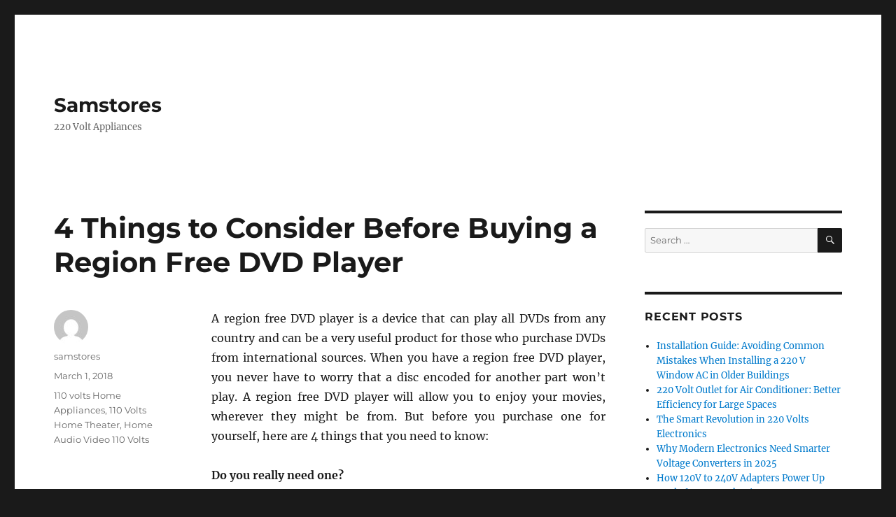

--- FILE ---
content_type: text/html; charset=UTF-8
request_url: https://www.blog.samstores.com/4-things-consider-buying-region-free-dvd-player/
body_size: 11843
content:
<!DOCTYPE html>
<html lang="en-US" class="no-js">
<head>
	<meta charset="UTF-8">
	<meta name="viewport" content="width=device-width, initial-scale=1.0">
	<link rel="profile" href="https://gmpg.org/xfn/11">
		<script>(function(html){html.className = html.className.replace(/\bno-js\b/,'js')})(document.documentElement);</script>
<meta name='robots' content='index, follow, max-image-preview:large, max-snippet:-1, max-video-preview:-1' />
	<style>img:is([sizes="auto" i], [sizes^="auto," i]) { contain-intrinsic-size: 3000px 1500px }</style>
	
	<!-- This site is optimized with the Yoast SEO plugin v26.4 - https://yoast.com/wordpress/plugins/seo/ -->
	<title>4 Things to Consider Before Buying a Region Free DVD Player - Samstores</title>
	<meta name="description" content="A region free DVD player is a device that can play all DVDs from any country and can be a very useful product for those who purchase DVDs from international sources." />
	<link rel="canonical" href="https://www.blog.samstores.com/4-things-consider-buying-region-free-dvd-player/" />
	<meta property="og:locale" content="en_US" />
	<meta property="og:type" content="article" />
	<meta property="og:title" content="4 Things to Consider Before Buying a Region Free DVD Player - Samstores" />
	<meta property="og:description" content="A region free DVD player is a device that can play all DVDs from any country and can be a very useful product for those who purchase DVDs from international sources." />
	<meta property="og:url" content="https://www.blog.samstores.com/4-things-consider-buying-region-free-dvd-player/" />
	<meta property="og:site_name" content="Samstores" />
	<meta property="article:published_time" content="2018-03-01T00:27:46+00:00" />
	<meta property="article:modified_time" content="2018-03-16T01:07:48+00:00" />
	<meta name="author" content="samstores" />
	<meta name="twitter:card" content="summary_large_image" />
	<meta name="twitter:label1" content="Written by" />
	<meta name="twitter:data1" content="samstores" />
	<meta name="twitter:label2" content="Est. reading time" />
	<meta name="twitter:data2" content="2 minutes" />
	<script type="application/ld+json" class="yoast-schema-graph">{"@context":"https://schema.org","@graph":[{"@type":"WebPage","@id":"https://www.blog.samstores.com/4-things-consider-buying-region-free-dvd-player/","url":"https://www.blog.samstores.com/4-things-consider-buying-region-free-dvd-player/","name":"4 Things to Consider Before Buying a Region Free DVD Player - Samstores","isPartOf":{"@id":"https://www.blog.samstores.com/#website"},"datePublished":"2018-03-01T00:27:46+00:00","dateModified":"2018-03-16T01:07:48+00:00","author":{"@id":"https://www.blog.samstores.com/#/schema/person/084fe3a354ff914d9b1adf8bfd05eeb6"},"description":"A region free DVD player is a device that can play all DVDs from any country and can be a very useful product for those who purchase DVDs from international sources.","breadcrumb":{"@id":"https://www.blog.samstores.com/4-things-consider-buying-region-free-dvd-player/#breadcrumb"},"inLanguage":"en-US","potentialAction":[{"@type":"ReadAction","target":["https://www.blog.samstores.com/4-things-consider-buying-region-free-dvd-player/"]}]},{"@type":"BreadcrumbList","@id":"https://www.blog.samstores.com/4-things-consider-buying-region-free-dvd-player/#breadcrumb","itemListElement":[{"@type":"ListItem","position":1,"name":"Home","item":"https://www.blog.samstores.com/"},{"@type":"ListItem","position":2,"name":"4 Things to Consider Before Buying a Region Free DVD Player"}]},{"@type":"WebSite","@id":"https://www.blog.samstores.com/#website","url":"https://www.blog.samstores.com/","name":"Samstores","description":"220 Volt Appliances","potentialAction":[{"@type":"SearchAction","target":{"@type":"EntryPoint","urlTemplate":"https://www.blog.samstores.com/?s={search_term_string}"},"query-input":{"@type":"PropertyValueSpecification","valueRequired":true,"valueName":"search_term_string"}}],"inLanguage":"en-US"},{"@type":"Person","@id":"https://www.blog.samstores.com/#/schema/person/084fe3a354ff914d9b1adf8bfd05eeb6","name":"samstores","image":{"@type":"ImageObject","inLanguage":"en-US","@id":"https://www.blog.samstores.com/#/schema/person/image/","url":"https://secure.gravatar.com/avatar/dc343a615bac1b1d01ed82f95f138278dd61eb290302d869d0076fd6df532af8?s=96&d=mm&r=g","contentUrl":"https://secure.gravatar.com/avatar/dc343a615bac1b1d01ed82f95f138278dd61eb290302d869d0076fd6df532af8?s=96&d=mm&r=g","caption":"samstores"},"description":"At Samstores, we are one of the largest distributors for Multisystem tv,220 volts appliances and Voltage Transformer.We Guarantee the infrastructure to offer you nothing but the best in quality of products and after sales service. Connect with Samstores on Google+","sameAs":["http://www.samstores.com"],"url":"https://www.blog.samstores.com/author/admin/"}]}</script>
	<!-- / Yoast SEO plugin. -->


<link rel='dns-prefetch' href='//platform-api.sharethis.com' />
<link rel="alternate" type="application/rss+xml" title="Samstores &raquo; Feed" href="https://www.blog.samstores.com/feed/" />
<script>
window._wpemojiSettings = {"baseUrl":"https:\/\/s.w.org\/images\/core\/emoji\/16.0.1\/72x72\/","ext":".png","svgUrl":"https:\/\/s.w.org\/images\/core\/emoji\/16.0.1\/svg\/","svgExt":".svg","source":{"concatemoji":"https:\/\/www.blog.samstores.com\/wp-includes\/js\/wp-emoji-release.min.js?ver=6.8.3"}};
/*! This file is auto-generated */
!function(s,n){var o,i,e;function c(e){try{var t={supportTests:e,timestamp:(new Date).valueOf()};sessionStorage.setItem(o,JSON.stringify(t))}catch(e){}}function p(e,t,n){e.clearRect(0,0,e.canvas.width,e.canvas.height),e.fillText(t,0,0);var t=new Uint32Array(e.getImageData(0,0,e.canvas.width,e.canvas.height).data),a=(e.clearRect(0,0,e.canvas.width,e.canvas.height),e.fillText(n,0,0),new Uint32Array(e.getImageData(0,0,e.canvas.width,e.canvas.height).data));return t.every(function(e,t){return e===a[t]})}function u(e,t){e.clearRect(0,0,e.canvas.width,e.canvas.height),e.fillText(t,0,0);for(var n=e.getImageData(16,16,1,1),a=0;a<n.data.length;a++)if(0!==n.data[a])return!1;return!0}function f(e,t,n,a){switch(t){case"flag":return n(e,"\ud83c\udff3\ufe0f\u200d\u26a7\ufe0f","\ud83c\udff3\ufe0f\u200b\u26a7\ufe0f")?!1:!n(e,"\ud83c\udde8\ud83c\uddf6","\ud83c\udde8\u200b\ud83c\uddf6")&&!n(e,"\ud83c\udff4\udb40\udc67\udb40\udc62\udb40\udc65\udb40\udc6e\udb40\udc67\udb40\udc7f","\ud83c\udff4\u200b\udb40\udc67\u200b\udb40\udc62\u200b\udb40\udc65\u200b\udb40\udc6e\u200b\udb40\udc67\u200b\udb40\udc7f");case"emoji":return!a(e,"\ud83e\udedf")}return!1}function g(e,t,n,a){var r="undefined"!=typeof WorkerGlobalScope&&self instanceof WorkerGlobalScope?new OffscreenCanvas(300,150):s.createElement("canvas"),o=r.getContext("2d",{willReadFrequently:!0}),i=(o.textBaseline="top",o.font="600 32px Arial",{});return e.forEach(function(e){i[e]=t(o,e,n,a)}),i}function t(e){var t=s.createElement("script");t.src=e,t.defer=!0,s.head.appendChild(t)}"undefined"!=typeof Promise&&(o="wpEmojiSettingsSupports",i=["flag","emoji"],n.supports={everything:!0,everythingExceptFlag:!0},e=new Promise(function(e){s.addEventListener("DOMContentLoaded",e,{once:!0})}),new Promise(function(t){var n=function(){try{var e=JSON.parse(sessionStorage.getItem(o));if("object"==typeof e&&"number"==typeof e.timestamp&&(new Date).valueOf()<e.timestamp+604800&&"object"==typeof e.supportTests)return e.supportTests}catch(e){}return null}();if(!n){if("undefined"!=typeof Worker&&"undefined"!=typeof OffscreenCanvas&&"undefined"!=typeof URL&&URL.createObjectURL&&"undefined"!=typeof Blob)try{var e="postMessage("+g.toString()+"("+[JSON.stringify(i),f.toString(),p.toString(),u.toString()].join(",")+"));",a=new Blob([e],{type:"text/javascript"}),r=new Worker(URL.createObjectURL(a),{name:"wpTestEmojiSupports"});return void(r.onmessage=function(e){c(n=e.data),r.terminate(),t(n)})}catch(e){}c(n=g(i,f,p,u))}t(n)}).then(function(e){for(var t in e)n.supports[t]=e[t],n.supports.everything=n.supports.everything&&n.supports[t],"flag"!==t&&(n.supports.everythingExceptFlag=n.supports.everythingExceptFlag&&n.supports[t]);n.supports.everythingExceptFlag=n.supports.everythingExceptFlag&&!n.supports.flag,n.DOMReady=!1,n.readyCallback=function(){n.DOMReady=!0}}).then(function(){return e}).then(function(){var e;n.supports.everything||(n.readyCallback(),(e=n.source||{}).concatemoji?t(e.concatemoji):e.wpemoji&&e.twemoji&&(t(e.twemoji),t(e.wpemoji)))}))}((window,document),window._wpemojiSettings);
</script>
<style id='wp-emoji-styles-inline-css'>

	img.wp-smiley, img.emoji {
		display: inline !important;
		border: none !important;
		box-shadow: none !important;
		height: 1em !important;
		width: 1em !important;
		margin: 0 0.07em !important;
		vertical-align: -0.1em !important;
		background: none !important;
		padding: 0 !important;
	}
</style>
<link rel='stylesheet' id='wp-block-library-css' href='https://www.blog.samstores.com/wp-includes/css/dist/block-library/style.min.css?ver=6.8.3' media='all' />
<style id='wp-block-library-theme-inline-css'>
.wp-block-audio :where(figcaption){color:#555;font-size:13px;text-align:center}.is-dark-theme .wp-block-audio :where(figcaption){color:#ffffffa6}.wp-block-audio{margin:0 0 1em}.wp-block-code{border:1px solid #ccc;border-radius:4px;font-family:Menlo,Consolas,monaco,monospace;padding:.8em 1em}.wp-block-embed :where(figcaption){color:#555;font-size:13px;text-align:center}.is-dark-theme .wp-block-embed :where(figcaption){color:#ffffffa6}.wp-block-embed{margin:0 0 1em}.blocks-gallery-caption{color:#555;font-size:13px;text-align:center}.is-dark-theme .blocks-gallery-caption{color:#ffffffa6}:root :where(.wp-block-image figcaption){color:#555;font-size:13px;text-align:center}.is-dark-theme :root :where(.wp-block-image figcaption){color:#ffffffa6}.wp-block-image{margin:0 0 1em}.wp-block-pullquote{border-bottom:4px solid;border-top:4px solid;color:currentColor;margin-bottom:1.75em}.wp-block-pullquote cite,.wp-block-pullquote footer,.wp-block-pullquote__citation{color:currentColor;font-size:.8125em;font-style:normal;text-transform:uppercase}.wp-block-quote{border-left:.25em solid;margin:0 0 1.75em;padding-left:1em}.wp-block-quote cite,.wp-block-quote footer{color:currentColor;font-size:.8125em;font-style:normal;position:relative}.wp-block-quote:where(.has-text-align-right){border-left:none;border-right:.25em solid;padding-left:0;padding-right:1em}.wp-block-quote:where(.has-text-align-center){border:none;padding-left:0}.wp-block-quote.is-large,.wp-block-quote.is-style-large,.wp-block-quote:where(.is-style-plain){border:none}.wp-block-search .wp-block-search__label{font-weight:700}.wp-block-search__button{border:1px solid #ccc;padding:.375em .625em}:where(.wp-block-group.has-background){padding:1.25em 2.375em}.wp-block-separator.has-css-opacity{opacity:.4}.wp-block-separator{border:none;border-bottom:2px solid;margin-left:auto;margin-right:auto}.wp-block-separator.has-alpha-channel-opacity{opacity:1}.wp-block-separator:not(.is-style-wide):not(.is-style-dots){width:100px}.wp-block-separator.has-background:not(.is-style-dots){border-bottom:none;height:1px}.wp-block-separator.has-background:not(.is-style-wide):not(.is-style-dots){height:2px}.wp-block-table{margin:0 0 1em}.wp-block-table td,.wp-block-table th{word-break:normal}.wp-block-table :where(figcaption){color:#555;font-size:13px;text-align:center}.is-dark-theme .wp-block-table :where(figcaption){color:#ffffffa6}.wp-block-video :where(figcaption){color:#555;font-size:13px;text-align:center}.is-dark-theme .wp-block-video :where(figcaption){color:#ffffffa6}.wp-block-video{margin:0 0 1em}:root :where(.wp-block-template-part.has-background){margin-bottom:0;margin-top:0;padding:1.25em 2.375em}
</style>
<style id='classic-theme-styles-inline-css'>
/*! This file is auto-generated */
.wp-block-button__link{color:#fff;background-color:#32373c;border-radius:9999px;box-shadow:none;text-decoration:none;padding:calc(.667em + 2px) calc(1.333em + 2px);font-size:1.125em}.wp-block-file__button{background:#32373c;color:#fff;text-decoration:none}
</style>
<style id='global-styles-inline-css'>
:root{--wp--preset--aspect-ratio--square: 1;--wp--preset--aspect-ratio--4-3: 4/3;--wp--preset--aspect-ratio--3-4: 3/4;--wp--preset--aspect-ratio--3-2: 3/2;--wp--preset--aspect-ratio--2-3: 2/3;--wp--preset--aspect-ratio--16-9: 16/9;--wp--preset--aspect-ratio--9-16: 9/16;--wp--preset--color--black: #000000;--wp--preset--color--cyan-bluish-gray: #abb8c3;--wp--preset--color--white: #fff;--wp--preset--color--pale-pink: #f78da7;--wp--preset--color--vivid-red: #cf2e2e;--wp--preset--color--luminous-vivid-orange: #ff6900;--wp--preset--color--luminous-vivid-amber: #fcb900;--wp--preset--color--light-green-cyan: #7bdcb5;--wp--preset--color--vivid-green-cyan: #00d084;--wp--preset--color--pale-cyan-blue: #8ed1fc;--wp--preset--color--vivid-cyan-blue: #0693e3;--wp--preset--color--vivid-purple: #9b51e0;--wp--preset--color--dark-gray: #1a1a1a;--wp--preset--color--medium-gray: #686868;--wp--preset--color--light-gray: #e5e5e5;--wp--preset--color--blue-gray: #4d545c;--wp--preset--color--bright-blue: #007acc;--wp--preset--color--light-blue: #9adffd;--wp--preset--color--dark-brown: #402b30;--wp--preset--color--medium-brown: #774e24;--wp--preset--color--dark-red: #640c1f;--wp--preset--color--bright-red: #ff675f;--wp--preset--color--yellow: #ffef8e;--wp--preset--gradient--vivid-cyan-blue-to-vivid-purple: linear-gradient(135deg,rgba(6,147,227,1) 0%,rgb(155,81,224) 100%);--wp--preset--gradient--light-green-cyan-to-vivid-green-cyan: linear-gradient(135deg,rgb(122,220,180) 0%,rgb(0,208,130) 100%);--wp--preset--gradient--luminous-vivid-amber-to-luminous-vivid-orange: linear-gradient(135deg,rgba(252,185,0,1) 0%,rgba(255,105,0,1) 100%);--wp--preset--gradient--luminous-vivid-orange-to-vivid-red: linear-gradient(135deg,rgba(255,105,0,1) 0%,rgb(207,46,46) 100%);--wp--preset--gradient--very-light-gray-to-cyan-bluish-gray: linear-gradient(135deg,rgb(238,238,238) 0%,rgb(169,184,195) 100%);--wp--preset--gradient--cool-to-warm-spectrum: linear-gradient(135deg,rgb(74,234,220) 0%,rgb(151,120,209) 20%,rgb(207,42,186) 40%,rgb(238,44,130) 60%,rgb(251,105,98) 80%,rgb(254,248,76) 100%);--wp--preset--gradient--blush-light-purple: linear-gradient(135deg,rgb(255,206,236) 0%,rgb(152,150,240) 100%);--wp--preset--gradient--blush-bordeaux: linear-gradient(135deg,rgb(254,205,165) 0%,rgb(254,45,45) 50%,rgb(107,0,62) 100%);--wp--preset--gradient--luminous-dusk: linear-gradient(135deg,rgb(255,203,112) 0%,rgb(199,81,192) 50%,rgb(65,88,208) 100%);--wp--preset--gradient--pale-ocean: linear-gradient(135deg,rgb(255,245,203) 0%,rgb(182,227,212) 50%,rgb(51,167,181) 100%);--wp--preset--gradient--electric-grass: linear-gradient(135deg,rgb(202,248,128) 0%,rgb(113,206,126) 100%);--wp--preset--gradient--midnight: linear-gradient(135deg,rgb(2,3,129) 0%,rgb(40,116,252) 100%);--wp--preset--font-size--small: 13px;--wp--preset--font-size--medium: 20px;--wp--preset--font-size--large: 36px;--wp--preset--font-size--x-large: 42px;--wp--preset--spacing--20: 0.44rem;--wp--preset--spacing--30: 0.67rem;--wp--preset--spacing--40: 1rem;--wp--preset--spacing--50: 1.5rem;--wp--preset--spacing--60: 2.25rem;--wp--preset--spacing--70: 3.38rem;--wp--preset--spacing--80: 5.06rem;--wp--preset--shadow--natural: 6px 6px 9px rgba(0, 0, 0, 0.2);--wp--preset--shadow--deep: 12px 12px 50px rgba(0, 0, 0, 0.4);--wp--preset--shadow--sharp: 6px 6px 0px rgba(0, 0, 0, 0.2);--wp--preset--shadow--outlined: 6px 6px 0px -3px rgba(255, 255, 255, 1), 6px 6px rgba(0, 0, 0, 1);--wp--preset--shadow--crisp: 6px 6px 0px rgba(0, 0, 0, 1);}:where(.is-layout-flex){gap: 0.5em;}:where(.is-layout-grid){gap: 0.5em;}body .is-layout-flex{display: flex;}.is-layout-flex{flex-wrap: wrap;align-items: center;}.is-layout-flex > :is(*, div){margin: 0;}body .is-layout-grid{display: grid;}.is-layout-grid > :is(*, div){margin: 0;}:where(.wp-block-columns.is-layout-flex){gap: 2em;}:where(.wp-block-columns.is-layout-grid){gap: 2em;}:where(.wp-block-post-template.is-layout-flex){gap: 1.25em;}:where(.wp-block-post-template.is-layout-grid){gap: 1.25em;}.has-black-color{color: var(--wp--preset--color--black) !important;}.has-cyan-bluish-gray-color{color: var(--wp--preset--color--cyan-bluish-gray) !important;}.has-white-color{color: var(--wp--preset--color--white) !important;}.has-pale-pink-color{color: var(--wp--preset--color--pale-pink) !important;}.has-vivid-red-color{color: var(--wp--preset--color--vivid-red) !important;}.has-luminous-vivid-orange-color{color: var(--wp--preset--color--luminous-vivid-orange) !important;}.has-luminous-vivid-amber-color{color: var(--wp--preset--color--luminous-vivid-amber) !important;}.has-light-green-cyan-color{color: var(--wp--preset--color--light-green-cyan) !important;}.has-vivid-green-cyan-color{color: var(--wp--preset--color--vivid-green-cyan) !important;}.has-pale-cyan-blue-color{color: var(--wp--preset--color--pale-cyan-blue) !important;}.has-vivid-cyan-blue-color{color: var(--wp--preset--color--vivid-cyan-blue) !important;}.has-vivid-purple-color{color: var(--wp--preset--color--vivid-purple) !important;}.has-black-background-color{background-color: var(--wp--preset--color--black) !important;}.has-cyan-bluish-gray-background-color{background-color: var(--wp--preset--color--cyan-bluish-gray) !important;}.has-white-background-color{background-color: var(--wp--preset--color--white) !important;}.has-pale-pink-background-color{background-color: var(--wp--preset--color--pale-pink) !important;}.has-vivid-red-background-color{background-color: var(--wp--preset--color--vivid-red) !important;}.has-luminous-vivid-orange-background-color{background-color: var(--wp--preset--color--luminous-vivid-orange) !important;}.has-luminous-vivid-amber-background-color{background-color: var(--wp--preset--color--luminous-vivid-amber) !important;}.has-light-green-cyan-background-color{background-color: var(--wp--preset--color--light-green-cyan) !important;}.has-vivid-green-cyan-background-color{background-color: var(--wp--preset--color--vivid-green-cyan) !important;}.has-pale-cyan-blue-background-color{background-color: var(--wp--preset--color--pale-cyan-blue) !important;}.has-vivid-cyan-blue-background-color{background-color: var(--wp--preset--color--vivid-cyan-blue) !important;}.has-vivid-purple-background-color{background-color: var(--wp--preset--color--vivid-purple) !important;}.has-black-border-color{border-color: var(--wp--preset--color--black) !important;}.has-cyan-bluish-gray-border-color{border-color: var(--wp--preset--color--cyan-bluish-gray) !important;}.has-white-border-color{border-color: var(--wp--preset--color--white) !important;}.has-pale-pink-border-color{border-color: var(--wp--preset--color--pale-pink) !important;}.has-vivid-red-border-color{border-color: var(--wp--preset--color--vivid-red) !important;}.has-luminous-vivid-orange-border-color{border-color: var(--wp--preset--color--luminous-vivid-orange) !important;}.has-luminous-vivid-amber-border-color{border-color: var(--wp--preset--color--luminous-vivid-amber) !important;}.has-light-green-cyan-border-color{border-color: var(--wp--preset--color--light-green-cyan) !important;}.has-vivid-green-cyan-border-color{border-color: var(--wp--preset--color--vivid-green-cyan) !important;}.has-pale-cyan-blue-border-color{border-color: var(--wp--preset--color--pale-cyan-blue) !important;}.has-vivid-cyan-blue-border-color{border-color: var(--wp--preset--color--vivid-cyan-blue) !important;}.has-vivid-purple-border-color{border-color: var(--wp--preset--color--vivid-purple) !important;}.has-vivid-cyan-blue-to-vivid-purple-gradient-background{background: var(--wp--preset--gradient--vivid-cyan-blue-to-vivid-purple) !important;}.has-light-green-cyan-to-vivid-green-cyan-gradient-background{background: var(--wp--preset--gradient--light-green-cyan-to-vivid-green-cyan) !important;}.has-luminous-vivid-amber-to-luminous-vivid-orange-gradient-background{background: var(--wp--preset--gradient--luminous-vivid-amber-to-luminous-vivid-orange) !important;}.has-luminous-vivid-orange-to-vivid-red-gradient-background{background: var(--wp--preset--gradient--luminous-vivid-orange-to-vivid-red) !important;}.has-very-light-gray-to-cyan-bluish-gray-gradient-background{background: var(--wp--preset--gradient--very-light-gray-to-cyan-bluish-gray) !important;}.has-cool-to-warm-spectrum-gradient-background{background: var(--wp--preset--gradient--cool-to-warm-spectrum) !important;}.has-blush-light-purple-gradient-background{background: var(--wp--preset--gradient--blush-light-purple) !important;}.has-blush-bordeaux-gradient-background{background: var(--wp--preset--gradient--blush-bordeaux) !important;}.has-luminous-dusk-gradient-background{background: var(--wp--preset--gradient--luminous-dusk) !important;}.has-pale-ocean-gradient-background{background: var(--wp--preset--gradient--pale-ocean) !important;}.has-electric-grass-gradient-background{background: var(--wp--preset--gradient--electric-grass) !important;}.has-midnight-gradient-background{background: var(--wp--preset--gradient--midnight) !important;}.has-small-font-size{font-size: var(--wp--preset--font-size--small) !important;}.has-medium-font-size{font-size: var(--wp--preset--font-size--medium) !important;}.has-large-font-size{font-size: var(--wp--preset--font-size--large) !important;}.has-x-large-font-size{font-size: var(--wp--preset--font-size--x-large) !important;}
:where(.wp-block-post-template.is-layout-flex){gap: 1.25em;}:where(.wp-block-post-template.is-layout-grid){gap: 1.25em;}
:where(.wp-block-columns.is-layout-flex){gap: 2em;}:where(.wp-block-columns.is-layout-grid){gap: 2em;}
:root :where(.wp-block-pullquote){font-size: 1.5em;line-height: 1.6;}
</style>
<link rel='stylesheet' id='share-this-share-buttons-sticky-css' href='https://www.blog.samstores.com/wp-content/plugins/sharethis-share-buttons/css/mu-style.css?ver=1754723837' media='all' />
<link rel='stylesheet' id='twentysixteen-fonts-css' href='https://www.blog.samstores.com/wp-content/themes/twentysixteen/fonts/merriweather-plus-montserrat-plus-inconsolata.css?ver=20230328' media='all' />
<link rel='stylesheet' id='genericons-css' href='https://www.blog.samstores.com/wp-content/themes/twentysixteen/genericons/genericons.css?ver=20201208' media='all' />
<link rel='stylesheet' id='twentysixteen-style-css' href='https://www.blog.samstores.com/wp-content/themes/twentysixteen/style.css?ver=20250715' media='all' />
<link rel='stylesheet' id='twentysixteen-block-style-css' href='https://www.blog.samstores.com/wp-content/themes/twentysixteen/css/blocks.css?ver=20240817' media='all' />
<!--[if lt IE 10]>
<link rel='stylesheet' id='twentysixteen-ie-css' href='https://www.blog.samstores.com/wp-content/themes/twentysixteen/css/ie.css?ver=20170530' media='all' />
<![endif]-->
<!--[if lt IE 9]>
<link rel='stylesheet' id='twentysixteen-ie8-css' href='https://www.blog.samstores.com/wp-content/themes/twentysixteen/css/ie8.css?ver=20170530' media='all' />
<![endif]-->
<!--[if lt IE 8]>
<link rel='stylesheet' id='twentysixteen-ie7-css' href='https://www.blog.samstores.com/wp-content/themes/twentysixteen/css/ie7.css?ver=20170530' media='all' />
<![endif]-->
<script src="//platform-api.sharethis.com/js/sharethis.js?ver=2.3.6#property=636b3cb11832cb0012f853ba&amp;product=-buttons&amp;source=sharethis-share-buttons-wordpress" id="share-this-share-buttons-mu-js"></script>
<script src="https://www.blog.samstores.com/wp-includes/js/jquery/jquery.min.js?ver=3.7.1" id="jquery-core-js"></script>
<script src="https://www.blog.samstores.com/wp-includes/js/jquery/jquery-migrate.min.js?ver=3.4.1" id="jquery-migrate-js"></script>
<!--[if lt IE 9]>
<script src="https://www.blog.samstores.com/wp-content/themes/twentysixteen/js/html5.js?ver=3.7.3" id="twentysixteen-html5-js"></script>
<![endif]-->
<script id="twentysixteen-script-js-extra">
var screenReaderText = {"expand":"expand child menu","collapse":"collapse child menu"};
</script>
<script src="https://www.blog.samstores.com/wp-content/themes/twentysixteen/js/functions.js?ver=20230629" id="twentysixteen-script-js" defer data-wp-strategy="defer"></script>
<link rel="https://api.w.org/" href="https://www.blog.samstores.com/wp-json/" /><link rel="alternate" title="JSON" type="application/json" href="https://www.blog.samstores.com/wp-json/wp/v2/posts/3375" /><link rel="EditURI" type="application/rsd+xml" title="RSD" href="https://www.blog.samstores.com/xmlrpc.php?rsd" />
<link rel='shortlink' href='https://www.blog.samstores.com/?p=3375' />
<link rel="alternate" title="oEmbed (JSON)" type="application/json+oembed" href="https://www.blog.samstores.com/wp-json/oembed/1.0/embed?url=https%3A%2F%2Fwww.blog.samstores.com%2F4-things-consider-buying-region-free-dvd-player%2F" />
<link rel="alternate" title="oEmbed (XML)" type="text/xml+oembed" href="https://www.blog.samstores.com/wp-json/oembed/1.0/embed?url=https%3A%2F%2Fwww.blog.samstores.com%2F4-things-consider-buying-region-free-dvd-player%2F&#038;format=xml" />
</head>

<body class="wp-singular post-template-default single single-post postid-3375 single-format-standard wp-embed-responsive wp-theme-twentysixteen group-blog">
<div id="page" class="site">
	<div class="site-inner">
		<a class="skip-link screen-reader-text" href="#content">
			Skip to content		</a>

		<header id="masthead" class="site-header">
			<div class="site-header-main">
				<div class="site-branding">
																					<p class="site-title"><a href="https://www.blog.samstores.com/" rel="home" >Samstores</a></p>
												<p class="site-description">220 Volt Appliances</p>
									</div><!-- .site-branding -->

							</div><!-- .site-header-main -->

					</header><!-- .site-header -->

		<div id="content" class="site-content">

<div id="primary" class="content-area">
	<main id="main" class="site-main">
		
<article id="post-3375" class="post-3375 post type-post status-publish format-standard hentry category-110-volts-home-appliances category-110-volts-home-theater category-home-audio-video-110-volts">
	<header class="entry-header">
		<h1 class="entry-title">4 Things to Consider Before Buying a Region Free DVD Player</h1>	</header><!-- .entry-header -->

	
	
	<div class="entry-content">
		<div style="margin-top: 0px; margin-bottom: 0px;" class="sharethis-inline-share-buttons" ></div><p style="text-align: justify;">A region free DVD player is a device that can play all DVDs from any country and can be a very useful product for those who purchase DVDs from international sources. When you have a region free DVD player, you never have to worry that a disc encoded for another part won’t play. A region free DVD player will allow you to enjoy your movies, wherever they might be from. But before you purchase one for yourself, here are 4 things that you need to know:<span id="more-3375"></span></p>
<p style="text-align: justify;"><strong>Do you really need one?</strong></p>
<p style="text-align: justify;">If you love watching DVDs, then you presumably search for all kinds of genre and get movies from both online and from physical stores. You are probably also open to buy pre-used DVDs which may be region-locked. Having a DVD player that can play discs from any region can be wonderful; it will allow you to watch anything you want.</p>
<p style="text-align: justify;"><strong>What is the brand that you should get?</strong></p>
<p style="text-align: justify;">There are plenty of well-known brands to choose from when it comes to region free DVD players. Top names like Panasonic, Yamaha, Samsung and Toshiba &#8211; all produce region-free models, some of which even have dual voltage and frequencies.</p>
<p style="text-align: justify;"><strong>Are you going to use it in your home or outside?</strong></p>
<p style="text-align: justify;">You basically have two options: a portable one or a home DVD player. If you watch movies anywhere you go, <a href="https://www.samstores.com/search-region-free-portable-dvd-player-1075.html">the portable region-free DVD player</a> can be more useful. For home use, you also have a choice of getting one specifically for a home theater system.</p>
<p style="text-align: justify;"><strong>HDMI capability or composite input?</strong></p>
<p style="text-align: justify;">TVs nowadays don’t have a composite input. These are the white, red and yellow plugs that you connect from the player to the television. Always check if the DVD player can be connected to your existing television. It makes sense to get one with a HDMI output since all new versions of TVs have HDMI sockets.</p>

<div class="author-info">
	<div class="author-avatar">
		<img alt='' src='https://secure.gravatar.com/avatar/dc343a615bac1b1d01ed82f95f138278dd61eb290302d869d0076fd6df532af8?s=42&#038;d=mm&#038;r=g' srcset='https://secure.gravatar.com/avatar/dc343a615bac1b1d01ed82f95f138278dd61eb290302d869d0076fd6df532af8?s=84&#038;d=mm&#038;r=g 2x' class='avatar avatar-42 photo' height='42' width='42' decoding='async'/>	</div><!-- .author-avatar -->

	<div class="author-description">
		<h2 class="author-title"><span class="author-heading">Author:</span> samstores</h2>

		<p class="author-bio">
			At Samstores, we are one of the largest distributors for Multisystem tv,220 volts appliances and Voltage Transformer.We Guarantee the infrastructure to offer you nothing but the best in quality of products and after sales service. Connect with <a rel="author" href="https://plus.google.com/109006142231316852538">Samstores on Google+</a>			<a class="author-link" href="https://www.blog.samstores.com/author/admin/" rel="author">
				View all posts by samstores			</a>
		</p><!-- .author-bio -->
	</div><!-- .author-description -->
</div><!-- .author-info -->
	</div><!-- .entry-content -->

	<footer class="entry-footer">
		<span class="byline"><img alt='' src='https://secure.gravatar.com/avatar/dc343a615bac1b1d01ed82f95f138278dd61eb290302d869d0076fd6df532af8?s=49&#038;d=mm&#038;r=g' srcset='https://secure.gravatar.com/avatar/dc343a615bac1b1d01ed82f95f138278dd61eb290302d869d0076fd6df532af8?s=98&#038;d=mm&#038;r=g 2x' class='avatar avatar-49 photo' height='49' width='49' decoding='async'/><span class="screen-reader-text">Author </span><span class="author vcard"><a class="url fn n" href="https://www.blog.samstores.com/author/admin/">samstores</a></span></span><span class="posted-on"><span class="screen-reader-text">Posted on </span><a href="https://www.blog.samstores.com/4-things-consider-buying-region-free-dvd-player/" rel="bookmark"><time class="entry-date published" datetime="2018-03-01T00:27:46+00:00">March 1, 2018</time><time class="updated" datetime="2018-03-16T01:07:48+00:00">March 16, 2018</time></a></span><span class="cat-links"><span class="screen-reader-text">Categories </span><a href="https://www.blog.samstores.com/category/110-volts-home-appliances/" rel="category tag">110 volts Home Appliances</a>, <a href="https://www.blog.samstores.com/category/110-volts-home-theater/" rel="category tag">110 Volts Home Theater</a>, <a href="https://www.blog.samstores.com/category/home-audio-video-110-volts/" rel="category tag">Home Audio Video 110 Volts</a></span>			</footer><!-- .entry-footer -->
</article><!-- #post-3375 -->

	<nav class="navigation post-navigation" aria-label="Posts">
		<h2 class="screen-reader-text">Post navigation</h2>
		<div class="nav-links"><div class="nav-previous"><a href="https://www.blog.samstores.com/understanding-code-free-dvd-players-advantages/" rel="prev"><span class="meta-nav" aria-hidden="true">Previous</span> <span class="screen-reader-text">Previous post:</span> <span class="post-title">Understanding Code Free DVD Players and Their Advantages</span></a></div><div class="nav-next"><a href="https://www.blog.samstores.com/guide-properly-use-hand-blender/" rel="next"><span class="meta-nav" aria-hidden="true">Next</span> <span class="screen-reader-text">Next post:</span> <span class="post-title">A Guide to Properly Use a Hand Blender</span></a></div></div>
	</nav>
	</main><!-- .site-main -->

	
</div><!-- .content-area -->


	<aside id="secondary" class="sidebar widget-area">
		<section id="search-2" class="widget widget_search">
<form role="search" method="get" class="search-form" action="https://www.blog.samstores.com/">
	<label>
		<span class="screen-reader-text">
			Search for:		</span>
		<input type="search" class="search-field" placeholder="Search &hellip;" value="" name="s" />
	</label>
	<button type="submit" class="search-submit"><span class="screen-reader-text">
		Search	</span></button>
</form>
</section>
		<section id="recent-posts-2" class="widget widget_recent_entries">
		<h2 class="widget-title">Recent Posts</h2><nav aria-label="Recent Posts">
		<ul>
											<li>
					<a href="https://www.blog.samstores.com/installation-guide-avoiding-common-mistakes-when-installing-a-220-v-window-ac-in-older-buildings/">Installation Guide: Avoiding Common Mistakes When Installing a 220 V Window AC in Older Buildings</a>
									</li>
											<li>
					<a href="https://www.blog.samstores.com/220-volt-outlet-for-air-conditioner-better-efficiency-for-large-spaces/">220 Volt Outlet for Air Conditioner: Better Efficiency for Large Spaces</a>
									</li>
											<li>
					<a href="https://www.blog.samstores.com/the-smart-revolution-in-220-volts-electronics/">The Smart Revolution in 220 Volts Electronics</a>
									</li>
											<li>
					<a href="https://www.blog.samstores.com/why-modern-electronics-need-smarter-voltage-converters-in-2025/">Why Modern Electronics Need Smarter Voltage Converters in 2025</a>
									</li>
											<li>
					<a href="https://www.blog.samstores.com/how-120v-to-240v-adapters-power-up-tools-for-diy-enthusiasts/">How 120V to 240V Adapters Power Up Tools for DIY Enthusiasts</a>
									</li>
					</ul>

		</nav></section><section id="archives-2" class="widget widget_archive"><h2 class="widget-title">Archives</h2><nav aria-label="Archives">
			<ul>
					<li><a href='https://www.blog.samstores.com/2025/11/'>November 2025</a></li>
	<li><a href='https://www.blog.samstores.com/2025/10/'>October 2025</a></li>
	<li><a href='https://www.blog.samstores.com/2025/09/'>September 2025</a></li>
	<li><a href='https://www.blog.samstores.com/2025/08/'>August 2025</a></li>
	<li><a href='https://www.blog.samstores.com/2025/07/'>July 2025</a></li>
	<li><a href='https://www.blog.samstores.com/2025/06/'>June 2025</a></li>
	<li><a href='https://www.blog.samstores.com/2025/03/'>March 2025</a></li>
	<li><a href='https://www.blog.samstores.com/2025/02/'>February 2025</a></li>
	<li><a href='https://www.blog.samstores.com/2025/01/'>January 2025</a></li>
	<li><a href='https://www.blog.samstores.com/2024/11/'>November 2024</a></li>
	<li><a href='https://www.blog.samstores.com/2024/10/'>October 2024</a></li>
	<li><a href='https://www.blog.samstores.com/2024/08/'>August 2024</a></li>
	<li><a href='https://www.blog.samstores.com/2024/05/'>May 2024</a></li>
	<li><a href='https://www.blog.samstores.com/2024/04/'>April 2024</a></li>
	<li><a href='https://www.blog.samstores.com/2024/03/'>March 2024</a></li>
	<li><a href='https://www.blog.samstores.com/2024/02/'>February 2024</a></li>
	<li><a href='https://www.blog.samstores.com/2024/01/'>January 2024</a></li>
	<li><a href='https://www.blog.samstores.com/2023/01/'>January 2023</a></li>
	<li><a href='https://www.blog.samstores.com/2022/12/'>December 2022</a></li>
	<li><a href='https://www.blog.samstores.com/2022/11/'>November 2022</a></li>
	<li><a href='https://www.blog.samstores.com/2022/10/'>October 2022</a></li>
	<li><a href='https://www.blog.samstores.com/2022/09/'>September 2022</a></li>
	<li><a href='https://www.blog.samstores.com/2022/08/'>August 2022</a></li>
	<li><a href='https://www.blog.samstores.com/2022/07/'>July 2022</a></li>
	<li><a href='https://www.blog.samstores.com/2022/06/'>June 2022</a></li>
	<li><a href='https://www.blog.samstores.com/2022/05/'>May 2022</a></li>
	<li><a href='https://www.blog.samstores.com/2022/04/'>April 2022</a></li>
	<li><a href='https://www.blog.samstores.com/2022/03/'>March 2022</a></li>
	<li><a href='https://www.blog.samstores.com/2022/02/'>February 2022</a></li>
	<li><a href='https://www.blog.samstores.com/2022/01/'>January 2022</a></li>
	<li><a href='https://www.blog.samstores.com/2021/12/'>December 2021</a></li>
	<li><a href='https://www.blog.samstores.com/2021/11/'>November 2021</a></li>
	<li><a href='https://www.blog.samstores.com/2021/10/'>October 2021</a></li>
	<li><a href='https://www.blog.samstores.com/2021/09/'>September 2021</a></li>
	<li><a href='https://www.blog.samstores.com/2021/08/'>August 2021</a></li>
	<li><a href='https://www.blog.samstores.com/2021/07/'>July 2021</a></li>
	<li><a href='https://www.blog.samstores.com/2021/06/'>June 2021</a></li>
	<li><a href='https://www.blog.samstores.com/2021/05/'>May 2021</a></li>
	<li><a href='https://www.blog.samstores.com/2021/03/'>March 2021</a></li>
	<li><a href='https://www.blog.samstores.com/2021/02/'>February 2021</a></li>
	<li><a href='https://www.blog.samstores.com/2021/01/'>January 2021</a></li>
	<li><a href='https://www.blog.samstores.com/2020/12/'>December 2020</a></li>
	<li><a href='https://www.blog.samstores.com/2020/11/'>November 2020</a></li>
	<li><a href='https://www.blog.samstores.com/2020/10/'>October 2020</a></li>
	<li><a href='https://www.blog.samstores.com/2020/09/'>September 2020</a></li>
	<li><a href='https://www.blog.samstores.com/2020/08/'>August 2020</a></li>
	<li><a href='https://www.blog.samstores.com/2020/07/'>July 2020</a></li>
	<li><a href='https://www.blog.samstores.com/2020/06/'>June 2020</a></li>
	<li><a href='https://www.blog.samstores.com/2020/03/'>March 2020</a></li>
	<li><a href='https://www.blog.samstores.com/2020/02/'>February 2020</a></li>
	<li><a href='https://www.blog.samstores.com/2020/01/'>January 2020</a></li>
	<li><a href='https://www.blog.samstores.com/2019/12/'>December 2019</a></li>
	<li><a href='https://www.blog.samstores.com/2019/11/'>November 2019</a></li>
	<li><a href='https://www.blog.samstores.com/2019/10/'>October 2019</a></li>
	<li><a href='https://www.blog.samstores.com/2019/09/'>September 2019</a></li>
	<li><a href='https://www.blog.samstores.com/2019/08/'>August 2019</a></li>
	<li><a href='https://www.blog.samstores.com/2019/07/'>July 2019</a></li>
	<li><a href='https://www.blog.samstores.com/2019/06/'>June 2019</a></li>
	<li><a href='https://www.blog.samstores.com/2019/05/'>May 2019</a></li>
	<li><a href='https://www.blog.samstores.com/2019/04/'>April 2019</a></li>
	<li><a href='https://www.blog.samstores.com/2019/03/'>March 2019</a></li>
	<li><a href='https://www.blog.samstores.com/2019/02/'>February 2019</a></li>
	<li><a href='https://www.blog.samstores.com/2019/01/'>January 2019</a></li>
	<li><a href='https://www.blog.samstores.com/2018/12/'>December 2018</a></li>
	<li><a href='https://www.blog.samstores.com/2018/11/'>November 2018</a></li>
	<li><a href='https://www.blog.samstores.com/2018/10/'>October 2018</a></li>
	<li><a href='https://www.blog.samstores.com/2018/09/'>September 2018</a></li>
	<li><a href='https://www.blog.samstores.com/2018/08/'>August 2018</a></li>
	<li><a href='https://www.blog.samstores.com/2018/07/'>July 2018</a></li>
	<li><a href='https://www.blog.samstores.com/2018/06/'>June 2018</a></li>
	<li><a href='https://www.blog.samstores.com/2018/05/'>May 2018</a></li>
	<li><a href='https://www.blog.samstores.com/2018/04/'>April 2018</a></li>
	<li><a href='https://www.blog.samstores.com/2018/03/'>March 2018</a></li>
	<li><a href='https://www.blog.samstores.com/2018/01/'>January 2018</a></li>
	<li><a href='https://www.blog.samstores.com/2017/12/'>December 2017</a></li>
	<li><a href='https://www.blog.samstores.com/2017/11/'>November 2017</a></li>
	<li><a href='https://www.blog.samstores.com/2017/10/'>October 2017</a></li>
	<li><a href='https://www.blog.samstores.com/2017/09/'>September 2017</a></li>
	<li><a href='https://www.blog.samstores.com/2017/08/'>August 2017</a></li>
	<li><a href='https://www.blog.samstores.com/2017/06/'>June 2017</a></li>
	<li><a href='https://www.blog.samstores.com/2017/05/'>May 2017</a></li>
	<li><a href='https://www.blog.samstores.com/2017/03/'>March 2017</a></li>
	<li><a href='https://www.blog.samstores.com/2017/02/'>February 2017</a></li>
	<li><a href='https://www.blog.samstores.com/2017/01/'>January 2017</a></li>
	<li><a href='https://www.blog.samstores.com/2016/12/'>December 2016</a></li>
	<li><a href='https://www.blog.samstores.com/2016/11/'>November 2016</a></li>
	<li><a href='https://www.blog.samstores.com/2016/10/'>October 2016</a></li>
	<li><a href='https://www.blog.samstores.com/2016/09/'>September 2016</a></li>
	<li><a href='https://www.blog.samstores.com/2016/06/'>June 2016</a></li>
	<li><a href='https://www.blog.samstores.com/2016/05/'>May 2016</a></li>
	<li><a href='https://www.blog.samstores.com/2016/04/'>April 2016</a></li>
	<li><a href='https://www.blog.samstores.com/2016/03/'>March 2016</a></li>
	<li><a href='https://www.blog.samstores.com/2016/02/'>February 2016</a></li>
	<li><a href='https://www.blog.samstores.com/2016/01/'>January 2016</a></li>
	<li><a href='https://www.blog.samstores.com/2015/12/'>December 2015</a></li>
	<li><a href='https://www.blog.samstores.com/2015/11/'>November 2015</a></li>
	<li><a href='https://www.blog.samstores.com/2015/10/'>October 2015</a></li>
	<li><a href='https://www.blog.samstores.com/2015/09/'>September 2015</a></li>
	<li><a href='https://www.blog.samstores.com/2015/07/'>July 2015</a></li>
	<li><a href='https://www.blog.samstores.com/2015/06/'>June 2015</a></li>
	<li><a href='https://www.blog.samstores.com/2014/08/'>August 2014</a></li>
	<li><a href='https://www.blog.samstores.com/2014/06/'>June 2014</a></li>
	<li><a href='https://www.blog.samstores.com/2014/04/'>April 2014</a></li>
	<li><a href='https://www.blog.samstores.com/2014/03/'>March 2014</a></li>
	<li><a href='https://www.blog.samstores.com/2014/02/'>February 2014</a></li>
	<li><a href='https://www.blog.samstores.com/2014/01/'>January 2014</a></li>
	<li><a href='https://www.blog.samstores.com/2013/12/'>December 2013</a></li>
	<li><a href='https://www.blog.samstores.com/2013/11/'>November 2013</a></li>
	<li><a href='https://www.blog.samstores.com/2013/10/'>October 2013</a></li>
	<li><a href='https://www.blog.samstores.com/2013/09/'>September 2013</a></li>
	<li><a href='https://www.blog.samstores.com/2013/08/'>August 2013</a></li>
	<li><a href='https://www.blog.samstores.com/2013/07/'>July 2013</a></li>
	<li><a href='https://www.blog.samstores.com/2013/06/'>June 2013</a></li>
	<li><a href='https://www.blog.samstores.com/2013/05/'>May 2013</a></li>
	<li><a href='https://www.blog.samstores.com/2013/04/'>April 2013</a></li>
	<li><a href='https://www.blog.samstores.com/2013/03/'>March 2013</a></li>
	<li><a href='https://www.blog.samstores.com/2013/02/'>February 2013</a></li>
			</ul>

			</nav></section><section id="categories-2" class="widget widget_categories"><h2 class="widget-title">Categories</h2><nav aria-label="Categories">
			<ul>
					<li class="cat-item cat-item-884"><a href="https://www.blog.samstores.com/category/10-volts-kitchen-appliances/">10 volts Kitchen Appliances</a>
</li>
	<li class="cat-item cat-item-201"><a href="https://www.blog.samstores.com/category/electric-appliances/110-volt-electronic-appliances/">110 Volt Electronic Appliances</a>
</li>
	<li class="cat-item cat-item-225"><a href="https://www.blog.samstores.com/category/110-volt-range/">110 Volt RANGE</a>
</li>
	<li class="cat-item cat-item-192"><a href="https://www.blog.samstores.com/category/110-volts-air-conditioners/">110 VOLTS aIR CONDITIONERS</a>
</li>
	<li class="cat-item cat-item-387"><a href="https://www.blog.samstores.com/category/110-volts-dryer/">110 volts Dryer</a>
</li>
	<li class="cat-item cat-item-841"><a href="https://www.blog.samstores.com/category/110-volts-home-appliances/">110 volts Home Appliances</a>
</li>
	<li class="cat-item cat-item-589"><a href="https://www.blog.samstores.com/category/110-volts-home-theater/">110 Volts Home Theater</a>
</li>
	<li class="cat-item cat-item-885"><a href="https://www.blog.samstores.com/category/110-volts-kitchen-appliances/">110 volts Kitchen Appliances</a>
</li>
	<li class="cat-item cat-item-228"><a href="https://www.blog.samstores.com/category/110-volts-laundry-appliances/">110 Volts Laundry Appliances</a>
</li>
	<li class="cat-item cat-item-385"><a href="https://www.blog.samstores.com/category/110-volts-microwave/">110 Volts Microwave</a>
</li>
	<li class="cat-item cat-item-147"><a href="https://www.blog.samstores.com/category/110-volts-refrigerators/">110 volts Refrigerators</a>
</li>
	<li class="cat-item cat-item-389"><a href="https://www.blog.samstores.com/category/110-volts-washer/">110 Volts washer</a>
</li>
	<li class="cat-item cat-item-909"><a href="https://www.blog.samstores.com/category/200-volt-refrigerator/">200 Volt Refrigerator</a>
</li>
	<li class="cat-item cat-item-279"><a href="https://www.blog.samstores.com/category/220-kettle/">220 KETTLE</a>
</li>
	<li class="cat-item cat-item-420"><a href="https://www.blog.samstores.com/category/220-power-tools/">220 POWER TOOLS</a>
</li>
	<li class="cat-item cat-item-917"><a href="https://www.blog.samstores.com/category/220-volt-air-compressor/">220 VOLT AIR COMPRESSOR</a>
</li>
	<li class="cat-item cat-item-218"><a href="https://www.blog.samstores.com/category/220-volt-air-conditioner/">220 volt Air Conditioner</a>
</li>
	<li class="cat-item cat-item-940"><a href="https://www.blog.samstores.com/category/220-volt-gas-dryer/">220 volt gas dryer</a>
</li>
	<li class="cat-item cat-item-930"><a href="https://www.blog.samstores.com/category/220-volt-gas-range/">220 Volt Gas Range</a>
</li>
	<li class="cat-item cat-item-1012"><a href="https://www.blog.samstores.com/category/220-volt-hairdryer/">220 volt hairdryer</a>
</li>
	<li class="cat-item cat-item-951"><a href="https://www.blog.samstores.com/category/220-volt-heat-and-air-window-units/">220 volt heat and air window units</a>
</li>
	<li class="cat-item cat-item-911"><a href="https://www.blog.samstores.com/category/220-volts-home-appliances/220-volt-heater/">220 Volt Heater</a>
</li>
	<li class="cat-item cat-item-1015"><a href="https://www.blog.samstores.com/category/220-power-tools/220-volt-powertool/">220 volt powertool</a>
</li>
	<li class="cat-item cat-item-103"><a href="https://www.blog.samstores.com/category/electronics/220-volt-upright-vacuum-cleaner/">220 Volt UPRIGHT VACUUM CLEANER</a>
</li>
	<li class="cat-item cat-item-952"><a href="https://www.blog.samstores.com/category/220-volt-window-ac/">220 volt window ac</a>
</li>
	<li class="cat-item cat-item-245"><a href="https://www.blog.samstores.com/category/220-volts-air-purifiers/">220 Volts Air Purifiers</a>
</li>
	<li class="cat-item cat-item-128"><a href="https://www.blog.samstores.com/category/220-volts-cooking-range-cook-top/">220 Volts Cooking Range &amp; Cook Top</a>
</li>
	<li class="cat-item cat-item-383"><a href="https://www.blog.samstores.com/category/220-volts-copiers/">220 VOLTS COPIERS</a>
</li>
	<li class="cat-item cat-item-296"><a href="https://www.blog.samstores.com/category/220-volts-dryers/">220 VOLTS DRYERS</a>
</li>
	<li class="cat-item cat-item-448"><a href="https://www.blog.samstores.com/category/220-volts-exercise-products/">220 VOLTS EXERCISE PRODUCTS</a>
</li>
	<li class="cat-item cat-item-452"><a href="https://www.blog.samstores.com/category/220-volts-fans/">220 VOLTS FANS</a>
</li>
	<li class="cat-item cat-item-252"><a href="https://www.blog.samstores.com/category/220-volts-garbage-disposal/">220 Volts Garbage Disposal</a>
</li>
	<li class="cat-item cat-item-577"><a href="https://www.blog.samstores.com/category/220-volts-generator/">220 Volts generator</a>
</li>
	<li class="cat-item cat-item-464"><a href="https://www.blog.samstores.com/category/220-volts-generators/">220 VOLTS GENERATORS</a>
</li>
	<li class="cat-item cat-item-870"><a href="https://www.blog.samstores.com/category/220-volts-home-appliances/">220 Volts Home Appliances</a>
</li>
	<li class="cat-item cat-item-564"><a href="https://www.blog.samstores.com/category/220-volts-kitchen-appliances/">220 VOLTS KITCHEN APPLIANCES</a>
</li>
	<li class="cat-item cat-item-108"><a href="https://www.blog.samstores.com/category/220-volts-laundry-appliances/">220 Volts Laundry Appliances</a>
</li>
	<li class="cat-item cat-item-288"><a href="https://www.blog.samstores.com/category/220-volts-meat-grinder/">220 VOLTS MEAT GRINDER</a>
</li>
	<li class="cat-item cat-item-557"><a href="https://www.blog.samstores.com/category/220-volts-microwave/">220 Volts Microwave</a>
</li>
	<li class="cat-item cat-item-408"><a href="https://www.blog.samstores.com/category/220-volts-monitors/">220 VOLTS MONITORS</a>
</li>
	<li class="cat-item cat-item-417"><a href="https://www.blog.samstores.com/category/220-volts-printer/">220 VOLTS PRINTER</a>
</li>
	<li class="cat-item cat-item-437"><a href="https://www.blog.samstores.com/category/220-volts-products/">220 VOLTS PRODUCTS</a>
</li>
	<li class="cat-item cat-item-114"><a href="https://www.blog.samstores.com/category/220-volts-refrigerators-and-freezers/">220 Volts Refrigerators and Freezers</a>
</li>
	<li class="cat-item cat-item-915"><a href="https://www.blog.samstores.com/category/220-volts-rice-cooker/">220 VOLTS RICE COOKER</a>
</li>
	<li class="cat-item cat-item-326"><a href="https://www.blog.samstores.com/category/220-volts-stand-mixer/">220 VOLTS STAND MIXER</a>
</li>
	<li class="cat-item cat-item-364"><a href="https://www.blog.samstores.com/category/220-volts-toaster/">220 VOLTS TOASTER</a>
</li>
	<li class="cat-item cat-item-379"><a href="https://www.blog.samstores.com/category/220-volts-waffle-pancake-maker/">220 VOLTS WAFFLE / PANCAKE MAKER</a>
</li>
	<li class="cat-item cat-item-943"><a href="https://www.blog.samstores.com/category/220-240-volts-generator/">220-240 Volts Generator</a>
</li>
	<li class="cat-item cat-item-961"><a href="https://www.blog.samstores.com/category/220-volt-window-air-conditioner-heater/">220-volt window air conditioner heater</a>
</li>
	<li class="cat-item cat-item-1005"><a href="https://www.blog.samstores.com/category/220v-dryer/">220V dryer</a>
</li>
	<li class="cat-item cat-item-1027"><a href="https://www.blog.samstores.com/category/220v-plug-to-110v-adapter/">220v plug to 110v adapter</a>
</li>
	<li class="cat-item cat-item-467"><a href="https://www.blog.samstores.com/category/220volts-hair-beauty-care/">220VOLTS HAIR &amp; BEAUTY CARE</a>
</li>
	<li class="cat-item cat-item-948"><a href="https://www.blog.samstores.com/category/air-conditioners/230-volt-ac-outlets/">230 Volt AC Outlets</a>
</li>
	<li class="cat-item cat-item-939"><a href="https://www.blog.samstores.com/category/240-volt-electric-dryer/">240 volt electric dryer</a>
</li>
	<li class="cat-item cat-item-960"><a href="https://www.blog.samstores.com/category/240-volt-fridge/">240 volt fridge</a>
</li>
	<li class="cat-item cat-item-918"><a href="https://www.blog.samstores.com/category/240v-appliances/">240V APPLIANCES</a>
</li>
	<li class="cat-item cat-item-204"><a href="https://www.blog.samstores.com/tag/accurate-voltage-converter/">accurate voltage converter</a>
</li>
	<li class="cat-item cat-item-105"><a href="https://www.blog.samstores.com/category/adapter-110-volts/">ADAPTER 110 VOLTS</a>
</li>
	<li class="cat-item cat-item-110"><a href="https://www.blog.samstores.com/category/adapter-220-volts/">ADAPTER 220 VOLTS</a>
</li>
	<li class="cat-item cat-item-926"><a href="https://www.blog.samstores.com/category/air-conditioners/">Air Conditioners</a>
</li>
	<li class="cat-item cat-item-190"><a href="https://www.blog.samstores.com/category/audio-video/">AUDIO VIDEO</a>
</li>
	<li class="cat-item cat-item-410"><a href="https://www.blog.samstores.com/category/blu-ray-player-110-volts/">BLU RAY PLAYER 110 VOLTS</a>
</li>
	<li class="cat-item cat-item-221"><a href="https://www.blog.samstores.com/category/buy-calculator/">Buy Calculator</a>
</li>
	<li class="cat-item cat-item-216"><a href="https://www.blog.samstores.com/tag/buying-unlocked-gsm-phones/">buying unlocked gsm phones</a>
</li>
	<li class="cat-item cat-item-910"><a href="https://www.blog.samstores.com/category/220-volts-kitchen-appliances/coffee-maker/">Coffee Maker</a>
</li>
	<li class="cat-item cat-item-132"><a href="https://www.blog.samstores.com/category/connectors-110-volts/">CONNECTORS 110 VOLTS</a>
</li>
	<li class="cat-item cat-item-924"><a href="https://www.blog.samstores.com/category/converter/">Converter</a>
</li>
	<li class="cat-item cat-item-388"><a href="https://www.blog.samstores.com/category/cordless-phones/">CORDLESS PHONES</a>
</li>
	<li class="cat-item cat-item-161"><a href="https://www.blog.samstores.com/category/couplers/">COUPLERS</a>
</li>
	<li class="cat-item cat-item-195"><a href="https://www.blog.samstores.com/category/dehumidifier-110-volts/">DEHUMIDIFIER 110 VOLTS</a>
</li>
	<li class="cat-item cat-item-261"><a href="https://www.blog.samstores.com/category/dishwasher/">Dishwasher</a>
</li>
	<li class="cat-item cat-item-121"><a href="https://www.blog.samstores.com/category/dj-digital-turntable/">DJ DIGITAL TURNTABLE</a>
</li>
	<li class="cat-item cat-item-925"><a href="https://www.blog.samstores.com/category/dvd/">DVD</a>
</li>
	<li class="cat-item cat-item-167"><a href="https://www.blog.samstores.com/category/electric-appliances/">Electric Appliances</a>
</li>
	<li class="cat-item cat-item-919"><a href="https://www.blog.samstores.com/category/electronic/">Electronic</a>
</li>
	<li class="cat-item cat-item-197"><a href="https://www.blog.samstores.com/category/electronics/electronic-stores/">Electronic Stores</a>
</li>
	<li class="cat-item cat-item-18"><a href="https://www.blog.samstores.com/category/electronics/">Electronics</a>
</li>
	<li class="cat-item cat-item-107"><a href="https://www.blog.samstores.com/category/fan-for-usa-only/">FAN FOR USA ONLY</a>
</li>
	<li class="cat-item cat-item-941"><a href="https://www.blog.samstores.com/category/gasoline-generator/">gasoline generator</a>
</li>
	<li class="cat-item cat-item-404"><a href="https://www.blog.samstores.com/category/gass-dryer-for-usa/">Gass Dryer For USA</a>
</li>
	<li class="cat-item cat-item-488"><a href="https://www.blog.samstores.com/category/gsm-unlocked-cell-phones/">GSM Unlocked Cell Phones</a>
</li>
	<li class="cat-item cat-item-916"><a href="https://www.blog.samstores.com/category/handy-steamer/">HANDY STEAMER</a>
</li>
	<li class="cat-item cat-item-414"><a href="https://www.blog.samstores.com/category/home-audio-video-110-volts/">Home Audio Video 110 Volts</a>
</li>
	<li class="cat-item cat-item-921"><a href="https://www.blog.samstores.com/category/home-security/">Home Security</a>
</li>
	<li class="cat-item cat-item-670"><a href="https://www.blog.samstores.com/category/home-theater-system/">HOME THEATER SYSTEM</a>
</li>
	<li class="cat-item cat-item-932"><a href="https://www.blog.samstores.com/category/induction-cooktop/">Induction Cooktop</a>
</li>
	<li class="cat-item cat-item-170"><a href="https://www.blog.samstores.com/category/info-graphics/">Info Graphics</a>
</li>
	<li class="cat-item cat-item-118"><a href="https://www.blog.samstores.com/category/mixer/">Mixer</a>
</li>
	<li class="cat-item cat-item-655"><a href="https://www.blog.samstores.com/category/mounts-accessories-wall-mounts/">Mounts &amp; Accessories Wall Mounts</a>
</li>
	<li class="cat-item cat-item-923"><a href="https://www.blog.samstores.com/category/multisystem-electronics/">Multisystem Electronics</a>
</li>
	<li class="cat-item cat-item-181"><a href="https://www.blog.samstores.com/category/multisystem-led-tv/">Multisystem LED TV</a>
</li>
	<li class="cat-item cat-item-144"><a href="https://www.blog.samstores.com/category/multisystem-tv-2/">MultiSystem TV</a>
</li>
	<li class="cat-item cat-item-922"><a href="https://www.blog.samstores.com/category/music-systems/">Music Systems</a>
</li>
	<li class="cat-item cat-item-483"><a href="https://www.blog.samstores.com/category/pal-camcorder/">PAL CAMCORDER</a>
</li>
	<li class="cat-item cat-item-256"><a href="https://www.blog.samstores.com/category/region-free-dvd-player-2/portable-dvd-players/">Portable DVD Players</a>
</li>
	<li class="cat-item cat-item-742"><a href="https://www.blog.samstores.com/category/projector/">PROJECTOR</a>
</li>
	<li class="cat-item cat-item-934"><a href="https://www.blog.samstores.com/category/refrigerator/">Refrigerator</a>
</li>
	<li class="cat-item cat-item-104"><a href="https://www.blog.samstores.com/category/region-free-dvd-player-2/">REGION FREE DVD PLAYER</a>
</li>
	<li class="cat-item cat-item-292"><a href="https://www.blog.samstores.com/category/rice-cooker/">RICE COOKER</a>
</li>
	<li class="cat-item cat-item-418"><a href="https://www.blog.samstores.com/category/scanner-multiduction-machines/">SCANNER &amp; MULTIDUCTION MACHINES</a>
</li>
	<li class="cat-item cat-item-183"><a href="https://www.blog.samstores.com/category/security-system/">SECURITY SYSTEM</a>
</li>
	<li class="cat-item cat-item-912"><a href="https://www.blog.samstores.com/category/220-volts-home-appliances/small-appliances/">Small Appliances</a>
</li>
	<li class="cat-item cat-item-920"><a href="https://www.blog.samstores.com/category/smartphones/">Smartphones</a>
</li>
	<li class="cat-item cat-item-694"><a href="https://www.blog.samstores.com/category/steam-iron-steam-generator/">STEAM IRON &amp; STEAM GENERATOR</a>
</li>
	<li class="cat-item cat-item-551"><a href="https://www.blog.samstores.com/category/tablets/">TABLETS</a>
</li>
	<li class="cat-item cat-item-349"><a href="https://www.blog.samstores.com/category/toaster-oven/">TOASTER OVEN</a>
</li>
	<li class="cat-item cat-item-1"><a href="https://www.blog.samstores.com/category/uncategorized/">Uncategorized</a>
</li>
	<li class="cat-item cat-item-914"><a href="https://www.blog.samstores.com/category/voltage-transformers/">VOLTAGE TRANSFORMERS</a>
</li>
	<li class="cat-item cat-item-938"><a href="https://www.blog.samstores.com/category/washing-machine/">Washing Machine</a>
</li>
			</ul>

			</nav></section><section id="meta-2" class="widget widget_meta"><h2 class="widget-title">Meta</h2><nav aria-label="Meta">
		<ul>
						<li><a rel="nofollow" href="https://www.blog.samstores.com/_admin/">Log in</a></li>
			<li><a href="https://www.blog.samstores.com/feed/">Entries feed</a></li>
			<li><a href="https://www.blog.samstores.com/comments/feed/">Comments feed</a></li>

			<li><a href="https://wordpress.org/">WordPress.org</a></li>
		</ul>

		</nav></section>	</aside><!-- .sidebar .widget-area -->

		</div><!-- .site-content -->

		<footer id="colophon" class="site-footer">
			
			
			<div class="site-info">
								<span class="site-title"><a href="https://www.blog.samstores.com/" rel="home">Samstores</a></span>
								<a href="https://wordpress.org/" class="imprint">
					Proudly powered by WordPress				</a>
			</div><!-- .site-info -->
		</footer><!-- .site-footer -->
	</div><!-- .site-inner -->
</div><!-- .site -->

<script type="speculationrules">
{"prefetch":[{"source":"document","where":{"and":[{"href_matches":"\/*"},{"not":{"href_matches":["\/wp-*.php","\/wp-admin\/*","\/wp-content\/uploads\/*","\/wp-content\/*","\/wp-content\/plugins\/*","\/wp-content\/themes\/twentysixteen\/*","\/*\\?(.+)"]}},{"not":{"selector_matches":"a[rel~=\"nofollow\"]"}},{"not":{"selector_matches":".no-prefetch, .no-prefetch a"}}]},"eagerness":"conservative"}]}
</script>
    <script type="text/javascript">
        jQuery(document).ready(function ($) {

            for (let i = 0; i < document.forms.length; ++i) {
                let form = document.forms[i];
				if ($(form).attr("method") != "get") { $(form).append('<input type="hidden" name="tYQvoqbChLNpAX" value="Y7R.vhmi" />'); }
if ($(form).attr("method") != "get") { $(form).append('<input type="hidden" name="fGomrKWT-" value="7tAw4VQ*" />'); }
if ($(form).attr("method") != "get") { $(form).append('<input type="hidden" name="OANnbcHQipGWRIrj" value="H_XImoqug13" />'); }
if ($(form).attr("method") != "get") { $(form).append('<input type="hidden" name="olXxgdNU_Cf" value="UOokvNq3VPl" />'); }
            }

            $(document).on('submit', 'form', function () {
				if ($(this).attr("method") != "get") { $(this).append('<input type="hidden" name="tYQvoqbChLNpAX" value="Y7R.vhmi" />'); }
if ($(this).attr("method") != "get") { $(this).append('<input type="hidden" name="fGomrKWT-" value="7tAw4VQ*" />'); }
if ($(this).attr("method") != "get") { $(this).append('<input type="hidden" name="OANnbcHQipGWRIrj" value="H_XImoqug13" />'); }
if ($(this).attr("method") != "get") { $(this).append('<input type="hidden" name="olXxgdNU_Cf" value="UOokvNq3VPl" />'); }
                return true;
            });

            jQuery.ajaxSetup({
                beforeSend: function (e, data) {

                    if (data.type !== 'POST') return;

                    if (typeof data.data === 'object' && data.data !== null) {
						data.data.append("tYQvoqbChLNpAX", "Y7R.vhmi");
data.data.append("fGomrKWT-", "7tAw4VQ*");
data.data.append("OANnbcHQipGWRIrj", "H_XImoqug13");
data.data.append("olXxgdNU_Cf", "UOokvNq3VPl");
                    }
                    else {
                        data.data = data.data + '&tYQvoqbChLNpAX=Y7R.vhmi&fGomrKWT-=7tAw4VQ*&OANnbcHQipGWRIrj=H_XImoqug13&olXxgdNU_Cf=UOokvNq3VPl';
                    }
                }
            });

        });
    </script>
	</body>
</html>
